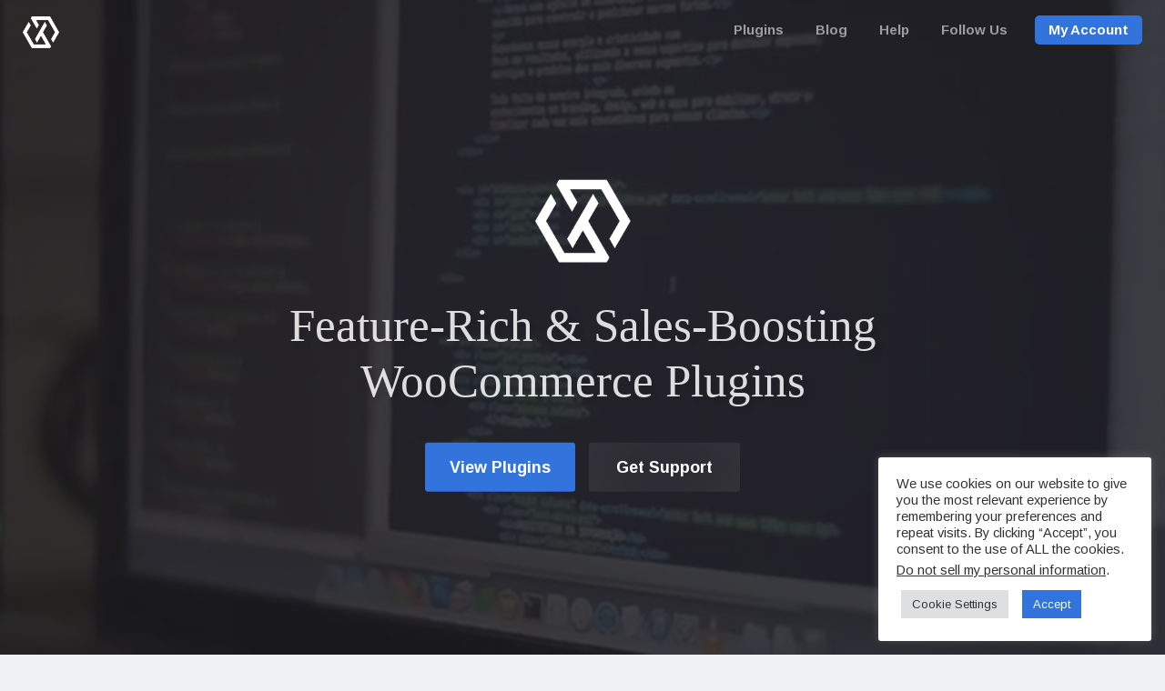

--- FILE ---
content_type: text/html; charset=UTF-8
request_url: https://xplodedthemes.com/wp-admin/admin-ajax.php
body_size: -335
content:
{"post_id":1356,"counted":true,"storage":{"name":["pvc_visits[0]"],"value":["1769994007b1356"],"expiry":[1769994007]},"type":"post"}